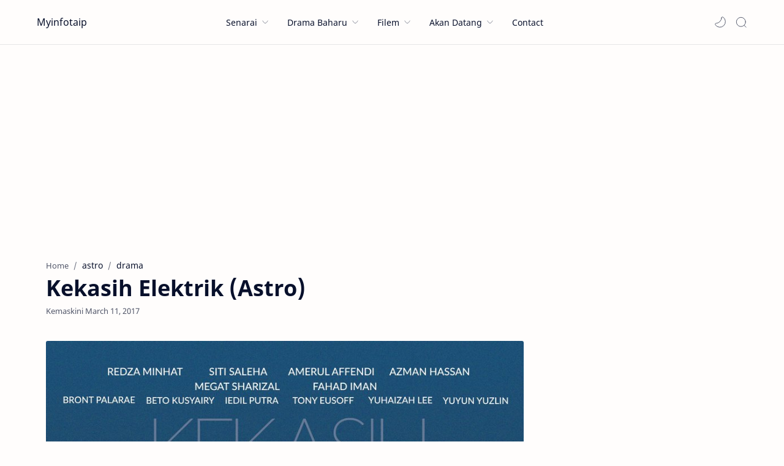

--- FILE ---
content_type: text/html; charset=utf-8
request_url: https://www.google.com/recaptcha/api2/aframe
body_size: 266
content:
<!DOCTYPE HTML><html><head><meta http-equiv="content-type" content="text/html; charset=UTF-8"></head><body><script nonce="f6gA_XyXodsS2X_3M6PHhw">/** Anti-fraud and anti-abuse applications only. See google.com/recaptcha */ try{var clients={'sodar':'https://pagead2.googlesyndication.com/pagead/sodar?'};window.addEventListener("message",function(a){try{if(a.source===window.parent){var b=JSON.parse(a.data);var c=clients[b['id']];if(c){var d=document.createElement('img');d.src=c+b['params']+'&rc='+(localStorage.getItem("rc::a")?sessionStorage.getItem("rc::b"):"");window.document.body.appendChild(d);sessionStorage.setItem("rc::e",parseInt(sessionStorage.getItem("rc::e")||0)+1);localStorage.setItem("rc::h",'1769212589678');}}}catch(b){}});window.parent.postMessage("_grecaptcha_ready", "*");}catch(b){}</script></body></html>

--- FILE ---
content_type: text/javascript; charset=UTF-8
request_url: https://www.myinfotaip.com/feeds/posts/summary/-/astro?alt=json-in-script&orderby=updated&max-results=0&callback=randomRelatedIndex
body_size: 659
content:
// API callback
randomRelatedIndex({"version":"1.0","encoding":"UTF-8","feed":{"xmlns":"http://www.w3.org/2005/Atom","xmlns$openSearch":"http://a9.com/-/spec/opensearchrss/1.0/","xmlns$blogger":"http://schemas.google.com/blogger/2008","xmlns$georss":"http://www.georss.org/georss","xmlns$gd":"http://schemas.google.com/g/2005","xmlns$thr":"http://purl.org/syndication/thread/1.0","id":{"$t":"tag:blogger.com,1999:blog-3252212075018594446"},"updated":{"$t":"2026-01-24T07:11:38.976+08:00"},"category":[{"term":"drama"},{"term":"rtm"},{"term":"tv3"},{"term":"astro"},{"term":"telefilem"},{"term":"filem"},{"term":"programtv"},{"term":"tv9"},{"term":"muzik"},{"term":"awesometv"},{"term":"ost"},{"term":"ntv7"},{"term":"tonton"},{"term":"viu"},{"term":"unifitv"},{"term":"tvalhijrah"},{"term":"iQiyi"},{"term":"HyppTV"},{"term":"kdrama"},{"term":"sooka"},{"term":"primevideo"},{"term":"tv2"},{"term":"Disney+"},{"term":"iflix"},{"term":"netflix"},{"term":"tvs"},{"term":"animasi"},{"term":"tontonCinema"},{"term":"tvokey"},{"term":"wetv"},{"term":"ajl"},{"term":"DoDrama"},{"term":"Infotaip"},{"term":"Mubi"},{"term":"korean"},{"term":"mytv"},{"term":"tv1"},{"term":"utv"}],"title":{"type":"text","$t":"Myinfotaip"},"subtitle":{"type":"html","$t":""},"link":[{"rel":"http://schemas.google.com/g/2005#feed","type":"application/atom+xml","href":"https:\/\/www.myinfotaip.com\/feeds\/posts\/summary"},{"rel":"self","type":"application/atom+xml","href":"https:\/\/www.blogger.com\/feeds\/3252212075018594446\/posts\/summary\/-\/astro?alt=json-in-script\u0026max-results=0\u0026orderby=updated"},{"rel":"alternate","type":"text/html","href":"https:\/\/www.myinfotaip.com\/search\/label\/astro"},{"rel":"hub","href":"http://pubsubhubbub.appspot.com/"}],"author":[{"name":{"$t":"myinfotaip"},"uri":{"$t":"http:\/\/www.blogger.com\/profile\/07105201093056782920"},"email":{"$t":"noreply@blogger.com"},"gd$image":{"rel":"http://schemas.google.com/g/2005#thumbnail","width":"16","height":"16","src":"https:\/\/img1.blogblog.com\/img\/b16-rounded.gif"}}],"generator":{"version":"7.00","uri":"http://www.blogger.com","$t":"Blogger"},"openSearch$totalResults":{"$t":"753"},"openSearch$startIndex":{"$t":"1"},"openSearch$itemsPerPage":{"$t":"0"}}});

--- FILE ---
content_type: text/javascript; charset=UTF-8
request_url: https://www.myinfotaip.com/feeds/posts/summary/-/astro?alt=json-in-script&orderby=updated&start-index=453&max-results=3&callback=showRelatedPost
body_size: 1924
content:
// API callback
showRelatedPost({"version":"1.0","encoding":"UTF-8","feed":{"xmlns":"http://www.w3.org/2005/Atom","xmlns$openSearch":"http://a9.com/-/spec/opensearchrss/1.0/","xmlns$blogger":"http://schemas.google.com/blogger/2008","xmlns$georss":"http://www.georss.org/georss","xmlns$gd":"http://schemas.google.com/g/2005","xmlns$thr":"http://purl.org/syndication/thread/1.0","id":{"$t":"tag:blogger.com,1999:blog-3252212075018594446"},"updated":{"$t":"2026-01-24T07:11:38.976+08:00"},"category":[{"term":"drama"},{"term":"rtm"},{"term":"tv3"},{"term":"astro"},{"term":"telefilem"},{"term":"filem"},{"term":"programtv"},{"term":"tv9"},{"term":"muzik"},{"term":"awesometv"},{"term":"ost"},{"term":"ntv7"},{"term":"tonton"},{"term":"viu"},{"term":"unifitv"},{"term":"tvalhijrah"},{"term":"iQiyi"},{"term":"HyppTV"},{"term":"kdrama"},{"term":"sooka"},{"term":"primevideo"},{"term":"tv2"},{"term":"Disney+"},{"term":"iflix"},{"term":"netflix"},{"term":"tvs"},{"term":"animasi"},{"term":"tontonCinema"},{"term":"tvokey"},{"term":"wetv"},{"term":"ajl"},{"term":"DoDrama"},{"term":"Infotaip"},{"term":"Mubi"},{"term":"korean"},{"term":"mytv"},{"term":"tv1"},{"term":"utv"}],"title":{"type":"text","$t":"Myinfotaip"},"subtitle":{"type":"html","$t":""},"link":[{"rel":"http://schemas.google.com/g/2005#feed","type":"application/atom+xml","href":"https:\/\/www.myinfotaip.com\/feeds\/posts\/summary"},{"rel":"self","type":"application/atom+xml","href":"https:\/\/www.blogger.com\/feeds\/3252212075018594446\/posts\/summary\/-\/astro?alt=json-in-script\u0026start-index=453\u0026max-results=3\u0026orderby=updated"},{"rel":"alternate","type":"text/html","href":"https:\/\/www.myinfotaip.com\/search\/label\/astro"},{"rel":"hub","href":"http://pubsubhubbub.appspot.com/"},{"rel":"previous","type":"application/atom+xml","href":"https:\/\/www.blogger.com\/feeds\/3252212075018594446\/posts\/summary\/-\/astro\/-\/astro?alt=json-in-script\u0026start-index=450\u0026max-results=3\u0026orderby=updated"},{"rel":"next","type":"application/atom+xml","href":"https:\/\/www.blogger.com\/feeds\/3252212075018594446\/posts\/summary\/-\/astro\/-\/astro?alt=json-in-script\u0026start-index=456\u0026max-results=3\u0026orderby=updated"}],"author":[{"name":{"$t":"myinfotaip"},"uri":{"$t":"http:\/\/www.blogger.com\/profile\/07105201093056782920"},"email":{"$t":"noreply@blogger.com"},"gd$image":{"rel":"http://schemas.google.com/g/2005#thumbnail","width":"16","height":"16","src":"https:\/\/img1.blogblog.com\/img\/b16-rounded.gif"}}],"generator":{"version":"7.00","uri":"http://www.blogger.com","$t":"Blogger"},"openSearch$totalResults":{"$t":"753"},"openSearch$startIndex":{"$t":"453"},"openSearch$itemsPerPage":{"$t":"3"},"entry":[{"id":{"$t":"tag:blogger.com,1999:blog-3252212075018594446.post-1008786069473407115"},"published":{"$t":"2019-12-19T11:48:00.001+08:00"},"updated":{"$t":"2019-12-19T11:48:06.425+08:00"},"category":[{"scheme":"http://www.blogger.com/atom/ns#","term":"astro"},{"scheme":"http://www.blogger.com/atom/ns#","term":"drama"}],"title":{"type":"text","$t":"Cerita Hantu Asrama (Astro Prima)"},"summary":{"type":"text","$t":"\n\n\n\nSaksikan drama seram 'Cerita Hantu Asrama' pada setiap hari Khamis, pukul 11 malam di Astro Prima.\n\n\n\nJUDUL : CERITA HANTU ASRAMA\n\nTARIKH TAYANGAN : 5 Disember 2019\n\nWAKTU SIARAN : Khamis, 11:00 malam\n\nSIARAN TV : Astro Prima \u0026amp; Prima HD\n\nPENULIS SKRIP : Marr Mohamad\n\nPENGARAH : Faliq Sharif\n\nPRODUKSI : Padusi Pictures\n\nPELAKON : Tiz Zaqyah, Ariff Bahran, As’ad Motawh, Sharifah Rose, Yuna "},"link":[{"rel":"edit","type":"application/atom+xml","href":"https:\/\/www.blogger.com\/feeds\/3252212075018594446\/posts\/default\/1008786069473407115"},{"rel":"self","type":"application/atom+xml","href":"https:\/\/www.blogger.com\/feeds\/3252212075018594446\/posts\/default\/1008786069473407115"},{"rel":"alternate","type":"text/html","href":"https:\/\/www.myinfotaip.com\/2019\/12\/cerita-hantu-asrama.html","title":"Cerita Hantu Asrama (Astro Prima)"}],"author":[{"name":{"$t":"myinfotaip"},"uri":{"$t":"http:\/\/www.blogger.com\/profile\/07105201093056782920"},"email":{"$t":"noreply@blogger.com"},"gd$image":{"rel":"http://schemas.google.com/g/2005#thumbnail","width":"16","height":"16","src":"https:\/\/img1.blogblog.com\/img\/b16-rounded.gif"}}],"media$thumbnail":{"xmlns$media":"http://search.yahoo.com/mrss/","url":"https:\/\/blogger.googleusercontent.com\/img\/b\/R29vZ2xl\/AVvXsEjOTBZu7S9k14Gdz56USr4tokDzsKLFuMRPMRXhNGmMrFEFijBDyuOwWHtl8lAjmRug6WWvd9JOdxFIo8SN0kgQKC1XtSd3EqEI8IGe_2xTHxpA7KSQncbuB0LFWz5Y34zJqEvNeFNikCJs\/s72-c\/Cerita+Hantu+Asrama.jpg","height":"72","width":"72"}},{"id":{"$t":"tag:blogger.com,1999:blog-3252212075018594446.post-7460484692365350763"},"published":{"$t":"2019-12-18T12:09:00.000+08:00"},"updated":{"$t":"2019-12-18T12:09:05.648+08:00"},"category":[{"scheme":"http://www.blogger.com/atom/ns#","term":"astro"},{"scheme":"http://www.blogger.com/atom/ns#","term":"drama"}],"title":{"type":"text","$t":"Shiba Shiba Doo (Astro Citra)"},"summary":{"type":"text","$t":"\n\n\n\nSaksikan telefilem 'Shiba Shiba Doo' arahan Ariff Zulkarnain pada Sabtu ini, 21 Disember 2019 jam 9 malam hanya di Astro Citra dan Citra HD.\u0026nbsp;\n\n\n\nJUDUL : SHIBA SHIBA DOO\n\nWAKTU SIARAN : Sabtu, 21 Disember 2019, 9:00 malam\n\nSIARAN TV : Astro Citra \u0026amp; Citra HD\n\nPENULIS SKRIP : Nazri M Annuar\n\nPENGARAH : Ariff Zulkarnain\n\nPRODUKSI : Lumatic Films Sdn Bhd\n\nPELAKON : Zahiril Adzim,\u0026nbsp;"},"link":[{"rel":"edit","type":"application/atom+xml","href":"https:\/\/www.blogger.com\/feeds\/3252212075018594446\/posts\/default\/7460484692365350763"},{"rel":"self","type":"application/atom+xml","href":"https:\/\/www.blogger.com\/feeds\/3252212075018594446\/posts\/default\/7460484692365350763"},{"rel":"alternate","type":"text/html","href":"https:\/\/www.myinfotaip.com\/2019\/12\/shiba-shiba-doo.html","title":"Shiba Shiba Doo (Astro Citra)"}],"author":[{"name":{"$t":"myinfotaip"},"uri":{"$t":"http:\/\/www.blogger.com\/profile\/07105201093056782920"},"email":{"$t":"noreply@blogger.com"},"gd$image":{"rel":"http://schemas.google.com/g/2005#thumbnail","width":"16","height":"16","src":"https:\/\/img1.blogblog.com\/img\/b16-rounded.gif"}}],"media$thumbnail":{"xmlns$media":"http://search.yahoo.com/mrss/","url":"https:\/\/blogger.googleusercontent.com\/img\/b\/R29vZ2xl\/AVvXsEjbQoWdWVNKw73GBM00WOAJo-yuHtRjMK0X2FpTzMyeqd2bF_7MJmIt7vd6zNYxIAyJ9nHVgMfK8O5WofAaZpgfhUymJRBb4tYe7RsA5X0DV55nIMdjy32mqALp4E9FFGdJAQoqCMtcSyJt\/s72-c\/Shiba+Shiba+Doo.jpg","height":"72","width":"72"}},{"id":{"$t":"tag:blogger.com,1999:blog-3252212075018594446.post-4104180184506971875"},"published":{"$t":"2019-12-12T17:25:00.002+08:00"},"updated":{"$t":"2019-12-12T17:25:44.927+08:00"},"category":[{"scheme":"http://www.blogger.com/atom/ns#","term":"astro"},{"scheme":"http://www.blogger.com/atom/ns#","term":"drama"}],"title":{"type":"text","$t":"Tebus (Astro Citra)"},"summary":{"type":"text","$t":"\n\n\n\nSaksikan telefilem 'Tebus' arahan Fairul Nizam pada Sabtu, 14 Disember 2019 jam 9 malam di Astro Citra dan Citra HD.\n\n\n\nJUDUL : TEBUS\n\nWAKTU SIARAN : Sabtu, 14 Disember 2019, 9:00 malam\n\nSIARAN TV : Astro Citra \u0026amp; Citra HD\n\nPENULIS SKRIP : Fairul Nizam Ablah\n\nPENGARAH : Fairul Nizam Ablah\n\nPRODUKSI : Anomalous Films\n\nPELAKON : Fikry Ibrahim, Marsha Milan, Kodi Rasheed, Duera Mitilda, Azhan"},"link":[{"rel":"edit","type":"application/atom+xml","href":"https:\/\/www.blogger.com\/feeds\/3252212075018594446\/posts\/default\/4104180184506971875"},{"rel":"self","type":"application/atom+xml","href":"https:\/\/www.blogger.com\/feeds\/3252212075018594446\/posts\/default\/4104180184506971875"},{"rel":"alternate","type":"text/html","href":"https:\/\/www.myinfotaip.com\/2019\/12\/tebus-astro-citra.html","title":"Tebus (Astro Citra)"}],"author":[{"name":{"$t":"myinfotaip"},"uri":{"$t":"http:\/\/www.blogger.com\/profile\/07105201093056782920"},"email":{"$t":"noreply@blogger.com"},"gd$image":{"rel":"http://schemas.google.com/g/2005#thumbnail","width":"16","height":"16","src":"https:\/\/img1.blogblog.com\/img\/b16-rounded.gif"}}],"media$thumbnail":{"xmlns$media":"http://search.yahoo.com/mrss/","url":"https:\/\/blogger.googleusercontent.com\/img\/b\/R29vZ2xl\/AVvXsEhrf5A9vJUyUWjZt_RBgY9v4MFm5juchprRX78EtL5yKPj_o0WboLVUbpbnByccnf8r8ROWJZAVLcrmU5B_eUY9iFrkg6w83w7TPndklfSmqMvo4QTmgNSFz9ga5AtgiohKdgnePBDtxSh2\/s72-c\/Tebus.jpg","height":"72","width":"72"}}]}});